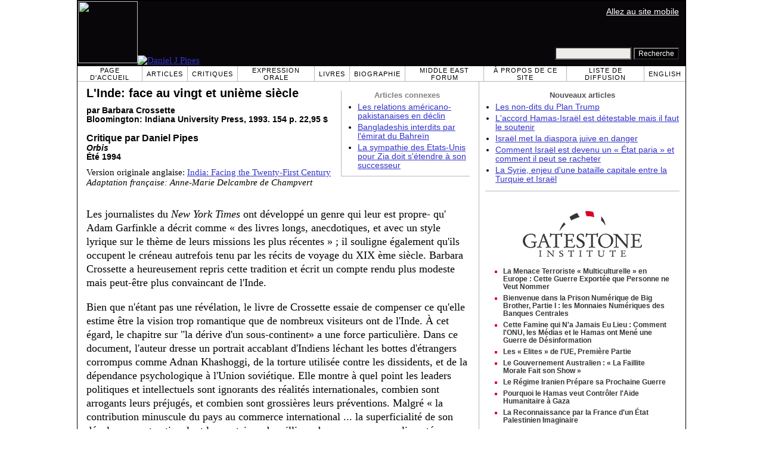

--- FILE ---
content_type: text/html; charset=UTF-8
request_url: https://fr.danielpipes.org/11341/inde-vingt-et-unieme-siecle
body_size: 6737
content:
<!DOCTYPE HTML PUBLIC "-//W3C//DTD HTML 4.01 Transitional//EN" "http://www.w3.org/TR/html4/loose.dtd">
<html lang="fr" >
<title>Critique de L'Inde: face au vingt et unième siècle :: Daniel Pipes</title>
<meta http-equiv="Content-Language" content="fr">
<meta name="ms.locale" content="fr">
<meta http-equiv="Content-Type" content="text/html; charset=UTF-8">
<meta name="description" content="Les journalistes du New York Times ont développé un genre qui leur est propre- qu' Adam Garfinkle a décrit comme « des livres longs, anecdotiques, et avec un style lyrique sur le thème de leurs missions les plus récentes » ; il souligne également qu'ils">
<meta name="keywords" content="Asie du Sud L'Inde: face au vingt et unième siècle">

<link rel="stylesheet" href="https://fr.danielpipes.org/lang/style.css">
<link rel="stylesheet" media="print" href="https://fr.danielpipes.org/style_print.css">
<link rel="shortcut icon" href="https://fr.danielpipes.org/favicon.ico" type="image/x-icon">
<link rel="alternate" type="application/rss+xml" href="https://fr.danielpipes.org/fr_rss_2.0.xml" title="RSS 2.0">

<script src="https://ajax.googleapis.com/ajax/libs/jquery/2.2.4/jquery.min.js" type="890475374c70c04f7fc62638-text/javascript"></script>
<script src="https://code.jquery.com/jquery-migrate-1.2.1.min.js" type="890475374c70c04f7fc62638-text/javascript"></script>


<!--[if IE 7]>
<style type="text/css" media="all">
ul > li {
margin-top:0px;
padding-top:0px;
margin-bottom:0px;
padding-bottom:0px;
}
</style>
<![endif]-->

<style>
.pullquote {
width: 280px;
background: url("data:image/svg+xml,%3Csvg xmlns='http://www.w3.org/2000/svg' width='165' height='112'%3E%3Cg transform='matrix(0.1647059 0 0 0.1647059 0.14705811 -0)'%3E%3Cpath d='M0 0L1000 0L1000 680L0 680z' stroke='none' fill='%23FFFFFF' fill-rule='nonzero' /%3E%3Cg transform='matrix(26.4388 0 0 26.4388 246.3731 193.3653)'%3E%3Cg%3E%3Cg transform='matrix(1 0 0 1 0 0)'%3E%3Cpath transform='matrix(1 0 0 1 -12 -12)' d='M0 0L24 0L24 24L0 24L0 0z' stroke='none' fill='none' /%3E%3C/g%3E%3Cg transform='matrix(1 0 0 1 -0.0845 -0.3385)'%3E%3Cpath transform='matrix(1 0 0 1 -11.9155 -11.6615)' d='M4.583 17.321C 3.553 16.227 3 15 3 13.011C 3 9.511 5.457 6.3739996 9.030001 4.823L9.030001 4.823L9.923 6.201C 6.5880003 8.005 5.9360003 10.346001 5.676 11.8220005C 6.2130003 11.544001 6.9160004 11.4470005 7.605 11.511001C 9.409 11.678 10.831 13.159 10.831 15.000001C 10.830999 16.932997 9.263996 18.5 7.3310003 18.5C 6.2580004 18.5 5.2320004 18.01 4.583 17.321zM14.583 17.321C 13.553 16.227 13 15 13 13.011C 13 9.511 15.457 6.3739996 19.03 4.823L19.03 4.823L19.923 6.201C 16.588001 8.005 15.936001 10.346001 15.676001 11.8220005C 16.213001 11.544001 16.916 11.4470005 17.605001 11.511001C 19.409002 11.678 20.831001 13.159 20.831001 15.000001C 20.831001 16.932997 19.263998 18.5 17.331001 18.5C 16.258001 18.5 15.232001 18.01 14.583001 17.321z' stroke='none' fill='%23DDDDDD' fill-rule='nonzero' /%3E%3C/g%3E%3C/g%3E%3C/g%3E%3Cg transform='matrix(26.498 0 0 26.498 756.4437 488.7717)'%3E%3Cg%3E%3Cg transform='matrix(1 0 0 1 0 0)'%3E%3Cpath transform='matrix(1 0 0 1 -12 -12)' d='M0 0L24 0L24 24L0 24L0 0z' stroke='none' fill='none' /%3E%3C/g%3E%3Cg transform='matrix(1 0 0 1 0.085 0.3385)'%3E%3Cpath transform='matrix(1 0 0 1 -12.085 -12.3385)' d='M19.417 6.679C 20.447 7.773 21 9 21 10.989C 21 14.489 18.543 17.626 14.969999 19.177L14.969999 19.177L14.077 17.799C 17.411999 15.995 18.064 13.653999 18.324 12.1779995C 17.786999 12.455999 17.084 12.5529995 16.394999 12.488999C 14.590999 12.322 13.168999 10.841 13.168999 8.999999C 13.168999 7.0670023 14.736002 5.499999 16.668999 5.499999C 17.741999 5.499999 18.767998 5.989999 19.416998 6.678999L19.416998 6.678999L19.417 6.679zM9.417 6.679C 10.447 7.773 11 9 11 10.989C 11 14.489 8.543 17.626 4.97 19.177L4.97 19.177L4.0769997 17.799C 7.4119997 15.995 8.063999 13.653999 8.323999 12.1779995C 7.786999 12.455999 7.0839996 12.5529995 6.3949995 12.488999C 4.591 12.322 3.17 10.841 3.17 9C 3.17 7.0670033 4.7370033 5.5 6.67 5.5C 7.743 5.5 8.769 5.99 9.418 6.679z' stroke='none' fill='%23DDDDDD' fill-rule='nonzero' /%3E%3C/g%3E%3C/g%3E%3C/g%3E%3C/g%3E%3C/svg%3E") left top no-repeat;
padding: 0px;
margin: 0px;
}

.pullquote, .pullquote p {
color: #030;
font-size: 1.5rem;
line-height: 1.2;
font-style: italic;
}

.pullquote-left {
float: left;
padding-left: 0px;
margin-right: 40px;
}

.pullquote-right {
float: right;
margin-left: 40px;
padding-right: 0px;
}

.pullquote blockquote {
padding: 0;
margin: 0;
}

.pullquote p {
padding: 0;
margin: 0;
margin-top: 30px;
margin-bottom: 20px;
}

.pullquote-left p {
margin-right: 0px;
margin-left: 10px;
}

.pullquote-right p {
margin-right: 0px;
margin-left: 10px;
}

/* .pullquote p:first-letter { font-size: 110%; font-weight: bold; } */

@media (max-width: 600px) {
  .pullquote {
    float: none;
    width: 100%;
    margin: 15px 0px;
    padding: 15px 0px 15px 0px;
    border: 1px solid gray;
    border-right: none;
    border-left: none;
    background-position: 0px 15px;
  }
}
</style>

<link rel="canonical" href="https://fr.danielpipes.org/11341/inde-vingt-et-unieme-siecle" />
<meta property="og:url" content="https://fr.danielpipes.org/11341/inde-vingt-et-unieme-siecle" />

<meta name="twitter:card" content="summary_large_image" />
<meta name="twitter:title" content="L'Inde: face au vingt et unième siècle" />
<meta http-equiv="cache-control" content="no-cache">
<meta http-equiv="pragma" content="no-cache">

<script type="890475374c70c04f7fc62638-text/javascript">
var GB_ROOT_DIR = "https://fr.danielpipes.org/includes/greybox/";
</script>
<script type="890475374c70c04f7fc62638-text/javascript" src="https://fr.danielpipes.org/includes/greybox/AJS.js"></script>
<script type="890475374c70c04f7fc62638-text/javascript" src="https://fr.danielpipes.org/includes/greybox/gb_scripts.js"></script>
<link href="https://fr.danielpipes.org/includes/greybox/gb_styles.css" rel="stylesheet" type="text/css" />

<script language="javascript" type="890475374c70c04f7fc62638-text/javascript">
function PrintFriendly() { 
if (document.getElementById("print_content")) {  var print_value = document.getElementById("print_content").innerHTML; }
if (document.getElementById("print_content_2")) {  var print_value_2 = document.getElementById("print_content_2").innerHTML; }
if (document.getElementById("print_content_3")) {  var print_value_3 = document.getElementById("print_content_3").innerHTML; }
if (document.getElementById("print_content_4")) {  var print_value_4 = document.getElementById("print_content_4").innerHTML; }
var page_charset=(document.charset||document.characterSet);

var popup = window.open('', '186', 'width=730,height=450,toolbar=0,scrollbars=1,location=0,statusbar=0,menubar=1,resizable=1');

popup.document.write('<html >\n<head>\n<meta http-equiv="Content-Type" content="text/html; charset=' + page_charset + '">\n');
popup.document.write('<link rel="stylesheet" href="https://fr.danielpipes.org/style_print_2.css">\n');
popup.document.write('</head>\n');
popup.document.write('<body>\n\n');
if (print_value) { popup.document.write(print_value); }
if (print_value_2) { popup.document.write(print_value_2); }
if (print_value_3) { popup.document.write(print_value_3); }
if (print_value_4) { popup.document.write(print_value_4); }
popup.document.write('\n<scr' + 'ipt type="text/javascr' + 'ipt">window.print();</scr' + 'ipt>\n</body>\n</html>');
popup.document.close(); 
popup.focus(); 
}

</script>

<style type="text/css">
<!--
.table_main {
width:1020px;
border:1px solid black;
}
.content_cell {
padding-left:15px;
padding-right:15px;
}
-->
</style>

<style type="text/css" media="print">
<!--
.table_main {
width:100%;
border:none;
}
.content_cell {
padding:0;
}
-->
</style>

</head>

<body topmargin="0" marginheight="0">

<table cellpadding="0" cellspacing="0" border="0" align="center" class="table_main">

<tr class="no_print">
<td colspan="2">

<table cellpadding="0" cellspacing="0" border="0" width="1020" align="center" dir="ltr" style="border:1px solid black;">

<tr>
<td rowspan="2" width="707" height="104" bgcolor="#090609"><nobr><a href="https://fr.danielpipes.org"><img src="https://fr.danielpipes.org/img/headshot.jpg" width="100" height="104" border="0"><img src="https://fr.danielpipes.org/img/header.gif" width="607" height="104" border="0" alt="Daniel J Pipes"></a></nobr></td>
<td  align="right" width="313" bgcolor="#090609" style="vertical-align:top;">
<p class="sans-serif" style="vertical-align:top; color:white; margin:10px 10px 3px 0;"><a href="https://fr.danielpipes.org/?switch_site_version=mobile" style="color:white; display:block; margin-top:3px; margin-bottom:3px; text-decoration:underline;">Allez au site mobile</a></p>
</td>
</tr>

<tr>
<td  align="right" width="313" bgcolor="#090609" style="vertical-align:bottom;">
<form id="cse-search-box" action="https://fr.danielpipes.org/search.php" style="margin:0; padding:10px;">
<input type="hidden" name="cx" value="015692155655874064424:mcqzxuacwzu" />
<input type="hidden" name="cof" value="FORID:9" />
<input type="hidden" name="ie" value="UTF-8" />
<input name="q" type="text" size="20" style="width:120px; background-color:#EEECE9;" />
<input type="submit" name="sa" value="Recherche" style="font:12px Arial, sans-serif; background-color:black; color:white;" />
</form></td>
</tr>

</table>

</td>
</tr>

<tr class="no_print">
<td colspan="2" width="1020" align="center">

<table cellspacing="0" cellpadding="0" border="0" width="1020" align="center">
<tr>
<td class="mainlink"><a href="https://fr.danielpipes.org">Page d'accueil</a></td>
<td class="mainlink"><a href="https://fr.danielpipes.org/art/year/all">Articles</a></td>
<td class="mainlink"><a href="https://fr.danielpipes.org/rev/year/all">Critiques</a></td>
<td class="mainlink"><a href="https://fr.danielpipes.org/spoken/">Expression orale</a></td>
<td class="mainlink"><a href="https://fr.danielpipes.org/books.php">Livres</a></td>
<td class="mainlink"><a href="https://fr.danielpipes.org/bios/">Biographie</a></td>

<td class="mainlink"><a href="https://fr.danielpipes.org/mef.php">Middle East Forum</a></td><td class="mainlink"><a href="https://fr.danielpipes.org/about.php">À propos de ce site</a></td>
<td class="mainlink"><a href="https://fr.danielpipes.org/subscribe.php">Liste de diffusion</a></td>
<td class="mainlink" style="border-right:none;"><a href="http://www.danielpipes.org"><nobr>English</nobr></a></td>
</tr>
</table>

</td>
</tr>

<tr>
<td width="100%" class="content_cell">

<div class="no_print" style="float:right; width:200px; margin-top:15px; margin-bottom:8px; margin-left:10px; padding-bottom:0px; padding-left:10px; padding-right:5px; border-left:1px solid #B7B7B7; border-bottom:1px solid #B7B7B7;">
<p style="font-family:Arial,sans-serif; font-size:small; color:gray; text-align:center; margin-top:0px; margin-bottom:5px;"><b>Articles connexes</b></p>
<ul class="sans-serif" type="disc" style="padding:0px;margin-top:0px;margin-bottom:10px;margin-left:17px;margin-right:0px;">
<li><a href="http://fr.danielpipes.org/blog/2011/05/relations-americano-pakistanaises-declin">Les relations américano-pakistanaises en déclin</a></li>
<li><a href="http://fr.danielpipes.org/blog/2008/05/bangladeshis-interdits-bahrein">Bangladeshis interdits par l'émirat du Bahreïn</a></li>
<li><a href="http://fr.danielpipes.org/9331/zia-successeur">La sympathie des Etats-Unis pour Zia doit s'étendre à son successeur</a></li>
</ul>
</div>
<div id="print_content"><h1 style="margin-bottom:10px;">L'Inde: face au vingt et unième siècle</h1>

<p class="sans-serif" style="margin:10px 0 0 0;"><b>par Barbara Crossette<br />
Bloomington: Indiana University Press, 1993. 154 p. 22,95 $<br />
<br />
<span style="font-size:115%;">Critique par Daniel Pipes</span><br />
<i>Orbis</i><br />Été 1994</b></p>

<p class="sans-serif no_screen" style="margin:0 0 10px 0;"><b>https://fr.danielpipes.org/11341/inde-vingt-et-unieme-siecle</b></p>

<p style="margin:10px 0 10px 0;">Version originale anglaise: <a href="https://www.danielpipes.org/599/india-facing-the-twenty-first-century">India: Facing the Twenty-First Century</a><br />
<i style="color:black;">Adaptation française: Anne-Marie Delcambre de Champvert</i></p>

</div>

<!-- PLAINTEXT STRIP BEGIN -->
<table id="links" cellpadding="0" cellspacing="0" border="0" class="no_print nocontent" style="margin:10px 0 5px 0;">
<tr><script src="https://platform-api.sharethis.com/js/sharethis.js#property=6502edecab24060019dda228&product=inline-share-buttons&source=platform" async="async" type="890475374c70c04f7fc62638-text/javascript"></script>
<script type="890475374c70c04f7fc62638-text/javascript">
(function waitForShareThis() {
    if (window.__sharethis__ && window.__sharethis__.config && window.__sharethis__.config['inline-share-buttons']) {
        let config = window.__sharethis__.config['inline-share-buttons'];
        config.subject = 'L\';Inde: face au vingt et unième siècle';
        window.__sharethis__.load('inline-share-buttons', config);
    } else {
        setTimeout(waitForShareThis, 100);
    }
})();
</script>

<td>
<div id="share_cell_11341" class="sharethis-inline-share-buttons" data-url="https://fr.danielpipes.org/11341/inde-vingt-et-unieme-siecle" data-title="Review of L'Inde: face au vingt et unième siècle" data-email-subject="Review of L'Inde: face au vingt et unième siècle" style="margin-top:5px;"></div>
</td>
</tr></table>
<!-- PLAINTEXT STRIP END -->

<div style="clear:both;"><div id="print_content_3"><div class="article_body" itemprop="articleBody">
<p>Les journalistes du <i>New York Times</i> ont développé un genre qui leur est propre- qu' Adam Garfinkle a décrit comme « des livres longs, anecdotiques, et avec un style lyrique sur le thème de leurs missions les plus récentes » ; il souligne également qu'ils occupent le créneau autrefois tenu par les récits de voyage du XIX ème siècle. Barbara Crossette a heureusement repris cette tradition et écrit un compte rendu plus modeste mais peut-être plus convaincant de l'Inde.</p>
<p>Bien que n'étant pas une révélation, le livre de Crossette essaie de compenser ce qu'elle estime être la vision trop romantique que de nombreux visiteurs ont de l'Inde. À cet égard, le chapitre sur "la dérive d'un sous-continent» a une force particulière. Dans ce document, l'auteur dresse un portrait accablant d'Indiens léchant les bottes d'étrangers corrompus comme Adnan Khashoggi, de la torture utilisée contre les dissidents, et de la dépendance psychologique à l'Union soviétique. Elle montre à quel point les leaders politiques et intellectuels sont ignorants des réalités internationales, combien sont arrogants leurs préjugés, et combien sont grossières leurs préventions. Malgré « la contribution minuscule du pays au commerce international ... la superficialité de son développement national, et les centaines de millions de personnes sous-alimentées vivant à la limite de la subsistance, » l'élite politique étrangère continue à se bercer d'illusions en voyant l'Inde comme une puissance incontournable dans le monde. Dans le même temps, plus optimiste, elle trouve un petit nombre de réalistes, par exemple, Rajiv Desai, qui appelle les Indiens à se poser la question des politiques « qui laissent l'Inde cueillir des noix et des baies dans des bosquets perdus en marge du courant dominant du monde.»</p>
</div>
<div class="addthis_sharing_toolbox no_print"></div>



<p style="clear:both; margin:15px 0 20px 0; padding-top:5px; border-top:1px dotted gray; color:#525050; font-size:95%;"><span style="margin:3px 0 0 0; display:block;"><b>Thèmes connexes:</b>&nbsp; <a href="https://fr.danielpipes.org/art/cat/30">Asie du Sud</a></span>

 <span style="margin:3px 0 3px 0; text-transform:lowercase; font-variant:small-caps; color:black; display:block;"><a href="https://fr.danielpipes.org/subscribe.php">inscription à la liste de diffusion hebdomadaire gratuite de daniel pipes </a></span>

</p>

</div>

</div>

<!-- CONTENT END -->


<script language="javascript" src="https://fr.danielpipes.org/tracker.js?ts=zRXY0N3Xlx2YpRnch91clBXawxHOx0SMw0iNyAjM8FDNzETM" type="890475374c70c04f7fc62638-text/javascript"></script>


<img src="https://fr.danielpipes.org/img/clear_pix.gif" width="625" height="0" border="0" style="display:block; width:625px; height:0px; margin:0; padding:0;" />
</td>

<td valign="top" width="345" class="no_print no_mobile" style="width:345px; border-left:1px solid #B7B7B7;" align="center">
<img src="https://fr.danielpipes.org/img/clear_pix.gif" width="345" height="0" border="0" style="display:block; width:345px; height:0px; margin:0; padding:0;" />
<div style="padding:15px 10px 10px 10px;">

<div style="margin:0 0 8px 0; border-bottom:1px solid #B7B7B7;">
<p style="font-family:Arial,sans-serif; font-size:small; color:#525050; margin:0 0 5px 0;"><b>Nouveaux articles</b></p>
<ul class="sans-serif" type="disc" style="text-align:left; padding:0; margin:0 0 12px 0; margin-left:17px;">
<li><a href="https://fr.danielpipes.org/22686/les-non-dits-du-plan-trump">Les non-dits du Plan Trump</a></li><li><a href="https://fr.danielpipes.org/22695/accord-hamas-israel-est-detestable-mais-il-faut">L'accord Hamas-Israël est détestable mais il faut le soutenir</a></li><li><a href="https://fr.danielpipes.org/22682/israel-met-la-diaspora-juive-en-danger">Israël met la diaspora juive en danger</a></li><li><a href="https://fr.danielpipes.org/22657/comment-israel-est-devenu-un-etat-paria-et">Comment Israël est devenu un « État paria » et comment il peut se racheter</a></li><li><a href="https://fr.danielpipes.org/22635/la-syrie-enjeu-dune-bataille-capitale-entre">La Syrie, enjeu d'une bataille capitale entre la Turquie et Israël</a></li></ul>
</div>

<script type="890475374c70c04f7fc62638-text/javascript" src="https://www.gatestoneinstitute.org/headlines.js?anid=9&anw=326&anbr=0&anbl=0&anbt=0&anbb=1&la=fr" charset="UTF-8"></script>

</div>

</td>
</tr>

<tr>
<td colspan="2">

<p align="center" class="sans-serif" style="border-top:1px solid gray; padding-top:10px; margin-bottom:5px;">Tous les contenus de ce site ©1968-2026 <a href="mailto:daniel.pipes@gmail.com">Daniel Pipes</a>.</p>

</td>
</tr>
</table>


<!-- Google tag (gtag.js) -->
<script async src="https://www.googletagmanager.com/gtag/js?id=G-VJ8LHJGENF" type="890475374c70c04f7fc62638-text/javascript"></script>
<script type="890475374c70c04f7fc62638-text/javascript">
  window.dataLayer = window.dataLayer || [];
  function gtag(){dataLayer.push(arguments);}
  gtag('js', new Date());

  gtag('config', 'G-VJ8LHJGENF');
</script>


<!-- Start Quantcast tag -->
<script type="890475374c70c04f7fc62638-text/javascript">
_qoptions={
qacct:"p-62waMO70NQVU6"
};
</script>
<script type="890475374c70c04f7fc62638-text/javascript" src="http://edge.quantserve.com/quant.js"></script>
<noscript>
<img src="http://pixel.quantserve.com/pixel/p-62waMO70NQVU6.gif" style="display: none;" border="0" height="1" width="1" alt="Quantcast"/>
</noscript>
<!-- End Quantcast tag -->

<script language="javascript" src="https://fr.danielpipes.org/online.js" type="890475374c70c04f7fc62638-text/javascript"></script>

<script src="/cdn-cgi/scripts/7d0fa10a/cloudflare-static/rocket-loader.min.js" data-cf-settings="890475374c70c04f7fc62638-|49" defer></script><script>(function(){function c(){var b=a.contentDocument||a.contentWindow.document;if(b){var d=b.createElement('script');d.innerHTML="window.__CF$cv$params={r:'9bfd58cffe9af4ae',t:'MTc2ODczMTQ5MQ=='};var a=document.createElement('script');a.src='/cdn-cgi/challenge-platform/scripts/jsd/main.js';document.getElementsByTagName('head')[0].appendChild(a);";b.getElementsByTagName('head')[0].appendChild(d)}}if(document.body){var a=document.createElement('iframe');a.height=1;a.width=1;a.style.position='absolute';a.style.top=0;a.style.left=0;a.style.border='none';a.style.visibility='hidden';document.body.appendChild(a);if('loading'!==document.readyState)c();else if(window.addEventListener)document.addEventListener('DOMContentLoaded',c);else{var e=document.onreadystatechange||function(){};document.onreadystatechange=function(b){e(b);'loading'!==document.readyState&&(document.onreadystatechange=e,c())}}}})();</script></body>
</html>

--- FILE ---
content_type: text/html; charset=UTF-8
request_url: https://www.gatestoneinstitute.org/headlines.js?anid=9&anw=326&anbr=0&anbl=0&anbt=0&anbb=1&la=fr
body_size: 1201
content:
document.write('<style type="text/css">  <!--  .gs_link {  font-family:Arial,sans-serif !important;  font-size:12px !important;  padding-top:0 !important;  padding-bottom:0 !important;  margin-top:0 !important;  margin-bottom:6px !important;  color:#DA0026 !important;  list-style-type: square !important;  font-weight:bold !important;  border-style:none !important;  line-height:115% !important;  }  .gs_link A {  text-decoration: none !important;  color:#353535 !important;  }  .gs_link A:link { color:#353535 !important; }  .gs_link A:visited { color:#353535 !important; }  .gs_link A:hover { text-decoration: underline !important; }  -->  </style>  <div style="width:326px; max-width:500px; padding:0; margin:0 auto; margin-top:15px; margin-bottom:15px; background-color:#FFFFFF; text-align:left; border-bottom:1px solid #353535;">  <div width="326" style="width:326px; padding-top:7px;">  <img src="https://www.gatestoneinstitute.org/images/logo_widget.png" border="0" align="center" style="display:block; margin:auto; text-align:center;" width="228" height="96" />  <div style="padding:10px 17px 5px 15px; text-align:left;">  <ul type="square" style="font-family:Arial,sans-serif; font-size:12px; text-align:left; padding:0; margin:0 0 8px 15px;"> <li class="gs_link"><a href="https://fr.gatestoneinstitute.org/22195/europe-menace-terroriste-multiculturelle?anid=9" target=_blank>La Menace Terroriste « Multiculturelle » en Europe : Cette Guerre Exportée que Personne ne Veut Nommer</a></li> <li class="gs_link"><a href="https://fr.gatestoneinstitute.org/21975/monnaies-numeriques-banques-centrales?anid=9" target=_blank>Bienvenue dans la Prison Numérique de Big Brother, Partie I : les Monnaies Numériques des Banques Centrales</a></li> <li class="gs_link"><a href="https://fr.gatestoneinstitute.org/21886/gaza-famine-canular?anid=9" target=_blank>Cette Famine qui N\'a Jamais Eu Lieu : Comment l\'ONU, les Médias et le Hamas ont Mené une Guerre de Désinformation</a></li> <li class="gs_link"><a href="https://fr.gatestoneinstitute.org/21962/eu-corruption-operations-influence?anid=9" target=_blank>Les « Elites » de l\'UE, Première Partie</a></li> <li class="gs_link"><a href="https://fr.gatestoneinstitute.org/22159/gouvernement-australien-faillite-morale?anid=9" target=_blank>Le Gouvernement Australien : « La Faillite Morale Fait son Show »</a></li> <li class="gs_link"><a href="https://fr.gatestoneinstitute.org/22093/regime-iranien-prepare-sa-prochaine-guerre?anid=9" target=_blank>Le Régime Iranien Prépare sa Prochaine Guerre</a></li> <li class="gs_link"><a href="https://fr.gatestoneinstitute.org/21862/hamas-veut-controler-aide-humanitaire?anid=9" target=_blank>Pourquoi le Hamas veut Contrôler l\'Aide Humanitaire à Gaza</a></li> <li class="gs_link"><a href="https://fr.gatestoneinstitute.org/21797/reconnaissance-etat-palestinien-imaginaire?anid=9" target=_blank>La Reconnaissance par la France d\'un État Palestinien Imaginaire</a></li> </ul> </div> </div> </div> ');

